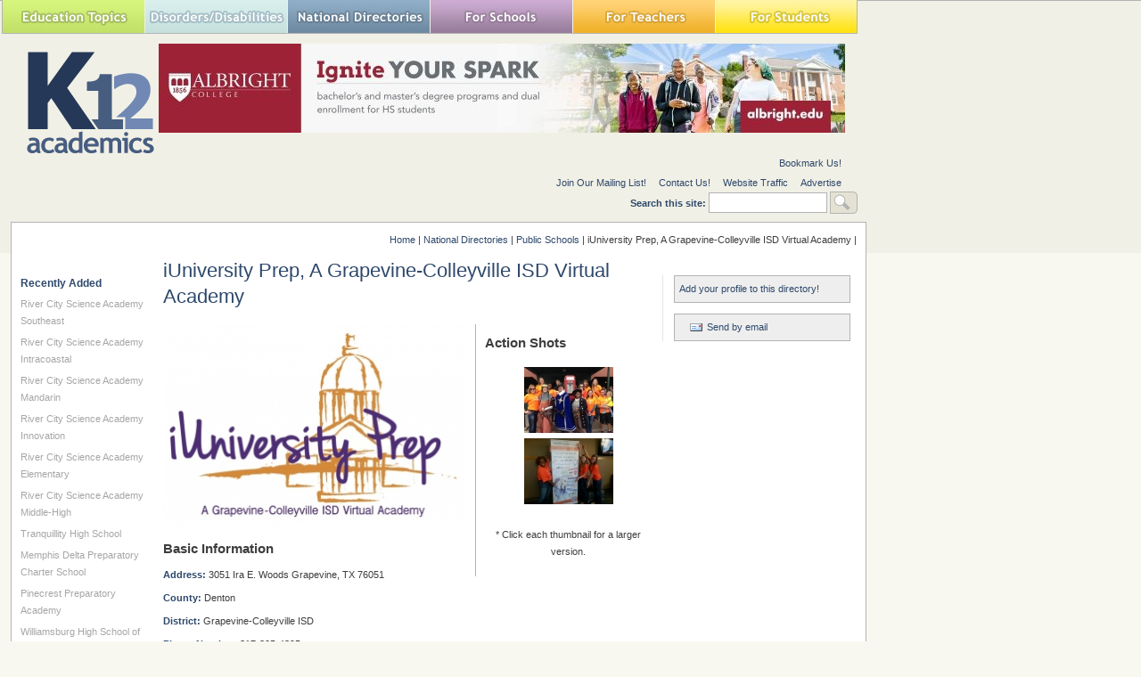

--- FILE ---
content_type: text/html; charset=utf-8
request_url: https://www.google.com/recaptcha/api2/aframe
body_size: 267
content:
<!DOCTYPE HTML><html><head><meta http-equiv="content-type" content="text/html; charset=UTF-8"></head><body><script nonce="uLkXoKEG1Oo3zBMMym1B2g">/** Anti-fraud and anti-abuse applications only. See google.com/recaptcha */ try{var clients={'sodar':'https://pagead2.googlesyndication.com/pagead/sodar?'};window.addEventListener("message",function(a){try{if(a.source===window.parent){var b=JSON.parse(a.data);var c=clients[b['id']];if(c){var d=document.createElement('img');d.src=c+b['params']+'&rc='+(localStorage.getItem("rc::a")?sessionStorage.getItem("rc::b"):"");window.document.body.appendChild(d);sessionStorage.setItem("rc::e",parseInt(sessionStorage.getItem("rc::e")||0)+1);localStorage.setItem("rc::h",'1769724037082');}}}catch(b){}});window.parent.postMessage("_grecaptcha_ready", "*");}catch(b){}</script></body></html>